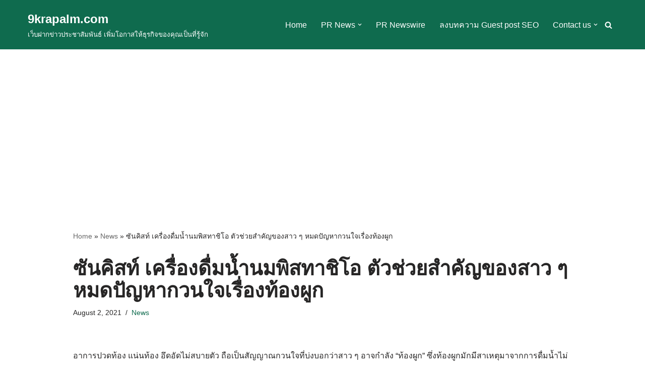

--- FILE ---
content_type: text/html; charset=UTF-8
request_url: https://9krapalm.com/%E0%B8%8B%E0%B8%B1%E0%B8%99%E0%B8%84%E0%B8%B4%E0%B8%AA%E0%B8%97%E0%B9%8C-%E0%B9%80%E0%B8%84%E0%B8%A3%E0%B8%B7%E0%B9%88%E0%B8%AD%E0%B8%87%E0%B8%94%E0%B8%B7%E0%B9%88%E0%B8%A1%E0%B8%99%E0%B9%89%E0%B8%B3/
body_size: 15149
content:
<!DOCTYPE html>
<html lang="en-US">
<head>
<meta charset="UTF-8">
<meta name="viewport" content="width=device-width, initial-scale=1, minimum-scale=1">
<link rel="profile" href="https://gmpg.org/xfn/11">
<link rel="pingback" href="https://9krapalm.com/xmlrpc.php">
<meta name='robots' content='index, follow, max-image-preview:large, max-snippet:-1, max-video-preview:-1' />
<style>img:is([sizes="auto" i], [sizes^="auto," i]) { contain-intrinsic-size: 3000px 1500px }</style>
<!-- This site is optimized with the Yoast SEO plugin v26.6 - https://yoast.com/wordpress/plugins/seo/ -->
<title>ซันคิสท์ เครื่องดื่มน้ำนมพิสทาชิโอ ตัวช่วยสำคัญของสาว ๆ หมดปัญหากวนใ... | 9krapalm.com</title>
<meta name="description" content="อาการปวดท้อง แน่นท้อง อึดอัดไม่สบายตัว ถือเป็นสัญญาณกวนใจที่บ่งบอกว่าสาว ๆ อาจกำลัง “ท้องผูก” ซึ่งท้องผูกมักมีสาเหตุมาจากการดื่มน้ำไม่เพียงพอ" />
<link rel="canonical" href="https://9krapalm.com/ซันคิสท์-เครื่องดื่มน้ำ/" />
<meta name="twitter:card" content="summary_large_image" />
<meta name="twitter:title" content="ซันคิสท์ เครื่องดื่มน้ำนมพิสทาชิโอ ตัวช่วยสำคัญของสาว ๆ หมดปัญหากวนใจเรื่องท้องผูก | 9krapalm.com" />
<meta name="twitter:description" content="อาการปวดท้อง แน่นท้อง อึดอัดไม่สบายตัว ถือเป็นสัญญาณกวนใจที่บ่งบอกว่าสาว ๆ อาจกำลัง “ท้องผูก” ซึ่งท้องผูกมักมีสาเหตุมาจากการดื่มน้ำไม่เพียงพอ" />
<meta name="twitter:image" content="https://9krapalm.com/wp-content/uploads/2021/08/PR_Sunkist-Suggests-Helpful-Tips.jpeg" />
<meta name="twitter:label1" content="Written by" />
<meta name="twitter:data1" content="krapalm" />
<script type="application/ld+json" class="yoast-schema-graph">{"@context":"https://schema.org","@graph":[{"@type":"Article","@id":"https://9krapalm.com/%e0%b8%8b%e0%b8%b1%e0%b8%99%e0%b8%84%e0%b8%b4%e0%b8%aa%e0%b8%97%e0%b9%8c-%e0%b9%80%e0%b8%84%e0%b8%a3%e0%b8%b7%e0%b9%88%e0%b8%ad%e0%b8%87%e0%b8%94%e0%b8%b7%e0%b9%88%e0%b8%a1%e0%b8%99%e0%b9%89%e0%b8%b3/#article","isPartOf":{"@id":"https://9krapalm.com/%e0%b8%8b%e0%b8%b1%e0%b8%99%e0%b8%84%e0%b8%b4%e0%b8%aa%e0%b8%97%e0%b9%8c-%e0%b9%80%e0%b8%84%e0%b8%a3%e0%b8%b7%e0%b9%88%e0%b8%ad%e0%b8%87%e0%b8%94%e0%b8%b7%e0%b9%88%e0%b8%a1%e0%b8%99%e0%b9%89%e0%b8%b3/"},"author":{"name":"krapalm","@id":"https://9krapalm.com/#/schema/person/93d7b28cf0b8eb18349de6d381b7bf21"},"headline":"ซันคิสท์ เครื่องดื่มน้ำนมพิสทาชิโอ ตัวช่วยสำคัญของสาว ๆ หมดปัญหากวนใจเรื่องท้องผูก","datePublished":"2021-08-02T07:52:53+00:00","mainEntityOfPage":{"@id":"https://9krapalm.com/%e0%b8%8b%e0%b8%b1%e0%b8%99%e0%b8%84%e0%b8%b4%e0%b8%aa%e0%b8%97%e0%b9%8c-%e0%b9%80%e0%b8%84%e0%b8%a3%e0%b8%b7%e0%b9%88%e0%b8%ad%e0%b8%87%e0%b8%94%e0%b8%b7%e0%b9%88%e0%b8%a1%e0%b8%99%e0%b9%89%e0%b8%b3/"},"wordCount":25,"commentCount":0,"publisher":{"@id":"https://9krapalm.com/#/schema/person/93d7b28cf0b8eb18349de6d381b7bf21"},"image":{"@id":"https://9krapalm.com/%e0%b8%8b%e0%b8%b1%e0%b8%99%e0%b8%84%e0%b8%b4%e0%b8%aa%e0%b8%97%e0%b9%8c-%e0%b9%80%e0%b8%84%e0%b8%a3%e0%b8%b7%e0%b9%88%e0%b8%ad%e0%b8%87%e0%b8%94%e0%b8%b7%e0%b9%88%e0%b8%a1%e0%b8%99%e0%b9%89%e0%b8%b3/#primaryimage"},"thumbnailUrl":"https://9krapalm.com/wp-content/uploads/2021/08/PR_Sunkist-Suggests-Helpful-Tips.jpeg","keywords":["#Sunkist #SunkistThailand #PistachioMilk #ซันคิสท์ #เครื่องดื่มน้ำนมพิสทาชิโอ"],"articleSection":["News"],"inLanguage":"en-US","potentialAction":[{"@type":"CommentAction","name":"Comment","target":["https://9krapalm.com/%e0%b8%8b%e0%b8%b1%e0%b8%99%e0%b8%84%e0%b8%b4%e0%b8%aa%e0%b8%97%e0%b9%8c-%e0%b9%80%e0%b8%84%e0%b8%a3%e0%b8%b7%e0%b9%88%e0%b8%ad%e0%b8%87%e0%b8%94%e0%b8%b7%e0%b9%88%e0%b8%a1%e0%b8%99%e0%b9%89%e0%b8%b3/#respond"]}]},{"@type":"WebPage","@id":"https://9krapalm.com/%e0%b8%8b%e0%b8%b1%e0%b8%99%e0%b8%84%e0%b8%b4%e0%b8%aa%e0%b8%97%e0%b9%8c-%e0%b9%80%e0%b8%84%e0%b8%a3%e0%b8%b7%e0%b9%88%e0%b8%ad%e0%b8%87%e0%b8%94%e0%b8%b7%e0%b9%88%e0%b8%a1%e0%b8%99%e0%b9%89%e0%b8%b3/","url":"https://9krapalm.com/%e0%b8%8b%e0%b8%b1%e0%b8%99%e0%b8%84%e0%b8%b4%e0%b8%aa%e0%b8%97%e0%b9%8c-%e0%b9%80%e0%b8%84%e0%b8%a3%e0%b8%b7%e0%b9%88%e0%b8%ad%e0%b8%87%e0%b8%94%e0%b8%b7%e0%b9%88%e0%b8%a1%e0%b8%99%e0%b9%89%e0%b8%b3/","name":"ซันคิสท์ เครื่องดื่มน้ำนมพิสทาชิโอ ตัวช่วยสำคัญของสาว ๆ หมดปัญหากวนใจเรื่องท้องผูก | 9krapalm.com","isPartOf":{"@id":"https://9krapalm.com/#website"},"primaryImageOfPage":{"@id":"https://9krapalm.com/%e0%b8%8b%e0%b8%b1%e0%b8%99%e0%b8%84%e0%b8%b4%e0%b8%aa%e0%b8%97%e0%b9%8c-%e0%b9%80%e0%b8%84%e0%b8%a3%e0%b8%b7%e0%b9%88%e0%b8%ad%e0%b8%87%e0%b8%94%e0%b8%b7%e0%b9%88%e0%b8%a1%e0%b8%99%e0%b9%89%e0%b8%b3/#primaryimage"},"image":{"@id":"https://9krapalm.com/%e0%b8%8b%e0%b8%b1%e0%b8%99%e0%b8%84%e0%b8%b4%e0%b8%aa%e0%b8%97%e0%b9%8c-%e0%b9%80%e0%b8%84%e0%b8%a3%e0%b8%b7%e0%b9%88%e0%b8%ad%e0%b8%87%e0%b8%94%e0%b8%b7%e0%b9%88%e0%b8%a1%e0%b8%99%e0%b9%89%e0%b8%b3/#primaryimage"},"thumbnailUrl":"https://9krapalm.com/wp-content/uploads/2021/08/PR_Sunkist-Suggests-Helpful-Tips.jpeg","datePublished":"2021-08-02T07:52:53+00:00","description":"อาการปวดท้อง แน่นท้อง อึดอัดไม่สบายตัว ถือเป็นสัญญาณกวนใจที่บ่งบอกว่าสาว ๆ อาจกำลัง “ท้องผูก” ซึ่งท้องผูกมักมีสาเหตุมาจากการดื่มน้ำไม่เพียงพอ","breadcrumb":{"@id":"https://9krapalm.com/%e0%b8%8b%e0%b8%b1%e0%b8%99%e0%b8%84%e0%b8%b4%e0%b8%aa%e0%b8%97%e0%b9%8c-%e0%b9%80%e0%b8%84%e0%b8%a3%e0%b8%b7%e0%b9%88%e0%b8%ad%e0%b8%87%e0%b8%94%e0%b8%b7%e0%b9%88%e0%b8%a1%e0%b8%99%e0%b9%89%e0%b8%b3/#breadcrumb"},"inLanguage":"en-US","potentialAction":[{"@type":"ReadAction","target":["https://9krapalm.com/%e0%b8%8b%e0%b8%b1%e0%b8%99%e0%b8%84%e0%b8%b4%e0%b8%aa%e0%b8%97%e0%b9%8c-%e0%b9%80%e0%b8%84%e0%b8%a3%e0%b8%b7%e0%b9%88%e0%b8%ad%e0%b8%87%e0%b8%94%e0%b8%b7%e0%b9%88%e0%b8%a1%e0%b8%99%e0%b9%89%e0%b8%b3/"]}]},{"@type":"ImageObject","inLanguage":"en-US","@id":"https://9krapalm.com/%e0%b8%8b%e0%b8%b1%e0%b8%99%e0%b8%84%e0%b8%b4%e0%b8%aa%e0%b8%97%e0%b9%8c-%e0%b9%80%e0%b8%84%e0%b8%a3%e0%b8%b7%e0%b9%88%e0%b8%ad%e0%b8%87%e0%b8%94%e0%b8%b7%e0%b9%88%e0%b8%a1%e0%b8%99%e0%b9%89%e0%b8%b3/#primaryimage","url":"https://9krapalm.com/wp-content/uploads/2021/08/PR_Sunkist-Suggests-Helpful-Tips.jpeg","contentUrl":"https://9krapalm.com/wp-content/uploads/2021/08/PR_Sunkist-Suggests-Helpful-Tips.jpeg","width":1000,"height":666},{"@type":"BreadcrumbList","@id":"https://9krapalm.com/%e0%b8%8b%e0%b8%b1%e0%b8%99%e0%b8%84%e0%b8%b4%e0%b8%aa%e0%b8%97%e0%b9%8c-%e0%b9%80%e0%b8%84%e0%b8%a3%e0%b8%b7%e0%b9%88%e0%b8%ad%e0%b8%87%e0%b8%94%e0%b8%b7%e0%b9%88%e0%b8%a1%e0%b8%99%e0%b9%89%e0%b8%b3/#breadcrumb","itemListElement":[{"@type":"ListItem","position":1,"name":"Home","item":"https://9krapalm.com/"},{"@type":"ListItem","position":2,"name":"News","item":"https://9krapalm.com/news/"},{"@type":"ListItem","position":3,"name":"ซันคิสท์ เครื่องดื่มน้ำนมพิสทาชิโอ ตัวช่วยสำคัญของสาว ๆ หมดปัญหากวนใจเรื่องท้องผูก"}]},{"@type":"WebSite","@id":"https://9krapalm.com/#website","url":"https://9krapalm.com/","name":"9krapalm.com","description":"เว็บฝากข่าวประชาสัมพันธ์  เพิ่มโอกาสให้ธุรกิจของคุณเป็นที่รู้จัก","publisher":{"@id":"https://9krapalm.com/#/schema/person/93d7b28cf0b8eb18349de6d381b7bf21"},"potentialAction":[{"@type":"SearchAction","target":{"@type":"EntryPoint","urlTemplate":"https://9krapalm.com/?s={search_term_string}"},"query-input":{"@type":"PropertyValueSpecification","valueRequired":true,"valueName":"search_term_string"}}],"inLanguage":"en-US"},{"@type":["Person","Organization"],"@id":"https://9krapalm.com/#/schema/person/93d7b28cf0b8eb18349de6d381b7bf21","name":"krapalm","image":{"@type":"ImageObject","inLanguage":"en-US","@id":"https://9krapalm.com/#/schema/person/image/","url":"https://9krapalm.com/wp-content/uploads/2015/08/krapalm-logo-1.png","contentUrl":"https://9krapalm.com/wp-content/uploads/2015/08/krapalm-logo-1.png","width":302,"height":82,"caption":"krapalm"},"logo":{"@id":"https://9krapalm.com/#/schema/person/image/"},"description":"ติดตามเวปในเครือ: https://linktr.ee/krapalm บล็อกส่วนของของเรา : https://pannaphat.me/"}]}</script>
<!-- / Yoast SEO plugin. -->
<link rel='dns-prefetch' href='//www.googletagmanager.com' />
<link rel='dns-prefetch' href='//pagead2.googlesyndication.com' />
<link rel="alternate" type="application/rss+xml" title="9krapalm.com &raquo; Feed" href="https://9krapalm.com/feed/" />
<link rel="alternate" type="application/rss+xml" title="9krapalm.com &raquo; Comments Feed" href="https://9krapalm.com/comments/feed/" />
<link rel="alternate" type="application/rss+xml" title="9krapalm.com &raquo; ซันคิสท์ เครื่องดื่มน้ำนมพิสทาชิโอ ตัวช่วยสำคัญของสาว ๆ หมดปัญหากวนใจเรื่องท้องผูก Comments Feed" href="https://9krapalm.com/%e0%b8%8b%e0%b8%b1%e0%b8%99%e0%b8%84%e0%b8%b4%e0%b8%aa%e0%b8%97%e0%b9%8c-%e0%b9%80%e0%b8%84%e0%b8%a3%e0%b8%b7%e0%b9%88%e0%b8%ad%e0%b8%87%e0%b8%94%e0%b8%b7%e0%b9%88%e0%b8%a1%e0%b8%99%e0%b9%89%e0%b8%b3/feed/" />
<link rel='stylesheet' id='wp-block-library-css' href='//9krapalm.com/wp-content/cache/wpfc-minified/dpzz1j3d/bqc3z.css' media='all' />
<style id='classic-theme-styles-inline-css'>
/*! This file is auto-generated */
.wp-block-button__link{color:#fff;background-color:#32373c;border-radius:9999px;box-shadow:none;text-decoration:none;padding:calc(.667em + 2px) calc(1.333em + 2px);font-size:1.125em}.wp-block-file__button{background:#32373c;color:#fff;text-decoration:none}
</style>
<style id='feedzy-rss-feeds-loop-style-inline-css'>
.wp-block-feedzy-rss-feeds-loop{display:grid;gap:24px;grid-template-columns:repeat(1,1fr)}@media(min-width:782px){.wp-block-feedzy-rss-feeds-loop.feedzy-loop-columns-2,.wp-block-feedzy-rss-feeds-loop.feedzy-loop-columns-3,.wp-block-feedzy-rss-feeds-loop.feedzy-loop-columns-4,.wp-block-feedzy-rss-feeds-loop.feedzy-loop-columns-5{grid-template-columns:repeat(2,1fr)}}@media(min-width:960px){.wp-block-feedzy-rss-feeds-loop.feedzy-loop-columns-2{grid-template-columns:repeat(2,1fr)}.wp-block-feedzy-rss-feeds-loop.feedzy-loop-columns-3{grid-template-columns:repeat(3,1fr)}.wp-block-feedzy-rss-feeds-loop.feedzy-loop-columns-4{grid-template-columns:repeat(4,1fr)}.wp-block-feedzy-rss-feeds-loop.feedzy-loop-columns-5{grid-template-columns:repeat(5,1fr)}}.wp-block-feedzy-rss-feeds-loop .wp-block-image.is-style-rounded img{border-radius:9999px}.wp-block-feedzy-rss-feeds-loop .wp-block-image:has(:is(img:not([src]),img[src=""])){display:none}
</style>
<style id='global-styles-inline-css'>
:root{--wp--preset--aspect-ratio--square: 1;--wp--preset--aspect-ratio--4-3: 4/3;--wp--preset--aspect-ratio--3-4: 3/4;--wp--preset--aspect-ratio--3-2: 3/2;--wp--preset--aspect-ratio--2-3: 2/3;--wp--preset--aspect-ratio--16-9: 16/9;--wp--preset--aspect-ratio--9-16: 9/16;--wp--preset--color--black: #000000;--wp--preset--color--cyan-bluish-gray: #abb8c3;--wp--preset--color--white: #ffffff;--wp--preset--color--pale-pink: #f78da7;--wp--preset--color--vivid-red: #cf2e2e;--wp--preset--color--luminous-vivid-orange: #ff6900;--wp--preset--color--luminous-vivid-amber: #fcb900;--wp--preset--color--light-green-cyan: #7bdcb5;--wp--preset--color--vivid-green-cyan: #00d084;--wp--preset--color--pale-cyan-blue: #8ed1fc;--wp--preset--color--vivid-cyan-blue: #0693e3;--wp--preset--color--vivid-purple: #9b51e0;--wp--preset--color--neve-link-color: var(--nv-primary-accent);--wp--preset--color--neve-link-hover-color: var(--nv-secondary-accent);--wp--preset--color--nv-site-bg: var(--nv-site-bg);--wp--preset--color--nv-light-bg: var(--nv-light-bg);--wp--preset--color--nv-dark-bg: var(--nv-dark-bg);--wp--preset--color--neve-text-color: var(--nv-text-color);--wp--preset--color--nv-text-dark-bg: var(--nv-text-dark-bg);--wp--preset--color--nv-c-1: var(--nv-c-1);--wp--preset--color--nv-c-2: var(--nv-c-2);--wp--preset--gradient--vivid-cyan-blue-to-vivid-purple: linear-gradient(135deg,rgba(6,147,227,1) 0%,rgb(155,81,224) 100%);--wp--preset--gradient--light-green-cyan-to-vivid-green-cyan: linear-gradient(135deg,rgb(122,220,180) 0%,rgb(0,208,130) 100%);--wp--preset--gradient--luminous-vivid-amber-to-luminous-vivid-orange: linear-gradient(135deg,rgba(252,185,0,1) 0%,rgba(255,105,0,1) 100%);--wp--preset--gradient--luminous-vivid-orange-to-vivid-red: linear-gradient(135deg,rgba(255,105,0,1) 0%,rgb(207,46,46) 100%);--wp--preset--gradient--very-light-gray-to-cyan-bluish-gray: linear-gradient(135deg,rgb(238,238,238) 0%,rgb(169,184,195) 100%);--wp--preset--gradient--cool-to-warm-spectrum: linear-gradient(135deg,rgb(74,234,220) 0%,rgb(151,120,209) 20%,rgb(207,42,186) 40%,rgb(238,44,130) 60%,rgb(251,105,98) 80%,rgb(254,248,76) 100%);--wp--preset--gradient--blush-light-purple: linear-gradient(135deg,rgb(255,206,236) 0%,rgb(152,150,240) 100%);--wp--preset--gradient--blush-bordeaux: linear-gradient(135deg,rgb(254,205,165) 0%,rgb(254,45,45) 50%,rgb(107,0,62) 100%);--wp--preset--gradient--luminous-dusk: linear-gradient(135deg,rgb(255,203,112) 0%,rgb(199,81,192) 50%,rgb(65,88,208) 100%);--wp--preset--gradient--pale-ocean: linear-gradient(135deg,rgb(255,245,203) 0%,rgb(182,227,212) 50%,rgb(51,167,181) 100%);--wp--preset--gradient--electric-grass: linear-gradient(135deg,rgb(202,248,128) 0%,rgb(113,206,126) 100%);--wp--preset--gradient--midnight: linear-gradient(135deg,rgb(2,3,129) 0%,rgb(40,116,252) 100%);--wp--preset--font-size--small: 13px;--wp--preset--font-size--medium: 20px;--wp--preset--font-size--large: 36px;--wp--preset--font-size--x-large: 42px;--wp--preset--spacing--20: 0.44rem;--wp--preset--spacing--30: 0.67rem;--wp--preset--spacing--40: 1rem;--wp--preset--spacing--50: 1.5rem;--wp--preset--spacing--60: 2.25rem;--wp--preset--spacing--70: 3.38rem;--wp--preset--spacing--80: 5.06rem;--wp--preset--shadow--natural: 6px 6px 9px rgba(0, 0, 0, 0.2);--wp--preset--shadow--deep: 12px 12px 50px rgba(0, 0, 0, 0.4);--wp--preset--shadow--sharp: 6px 6px 0px rgba(0, 0, 0, 0.2);--wp--preset--shadow--outlined: 6px 6px 0px -3px rgba(255, 255, 255, 1), 6px 6px rgba(0, 0, 0, 1);--wp--preset--shadow--crisp: 6px 6px 0px rgba(0, 0, 0, 1);}:where(.is-layout-flex){gap: 0.5em;}:where(.is-layout-grid){gap: 0.5em;}body .is-layout-flex{display: flex;}.is-layout-flex{flex-wrap: wrap;align-items: center;}.is-layout-flex > :is(*, div){margin: 0;}body .is-layout-grid{display: grid;}.is-layout-grid > :is(*, div){margin: 0;}:where(.wp-block-columns.is-layout-flex){gap: 2em;}:where(.wp-block-columns.is-layout-grid){gap: 2em;}:where(.wp-block-post-template.is-layout-flex){gap: 1.25em;}:where(.wp-block-post-template.is-layout-grid){gap: 1.25em;}.has-black-color{color: var(--wp--preset--color--black) !important;}.has-cyan-bluish-gray-color{color: var(--wp--preset--color--cyan-bluish-gray) !important;}.has-white-color{color: var(--wp--preset--color--white) !important;}.has-pale-pink-color{color: var(--wp--preset--color--pale-pink) !important;}.has-vivid-red-color{color: var(--wp--preset--color--vivid-red) !important;}.has-luminous-vivid-orange-color{color: var(--wp--preset--color--luminous-vivid-orange) !important;}.has-luminous-vivid-amber-color{color: var(--wp--preset--color--luminous-vivid-amber) !important;}.has-light-green-cyan-color{color: var(--wp--preset--color--light-green-cyan) !important;}.has-vivid-green-cyan-color{color: var(--wp--preset--color--vivid-green-cyan) !important;}.has-pale-cyan-blue-color{color: var(--wp--preset--color--pale-cyan-blue) !important;}.has-vivid-cyan-blue-color{color: var(--wp--preset--color--vivid-cyan-blue) !important;}.has-vivid-purple-color{color: var(--wp--preset--color--vivid-purple) !important;}.has-neve-link-color-color{color: var(--wp--preset--color--neve-link-color) !important;}.has-neve-link-hover-color-color{color: var(--wp--preset--color--neve-link-hover-color) !important;}.has-nv-site-bg-color{color: var(--wp--preset--color--nv-site-bg) !important;}.has-nv-light-bg-color{color: var(--wp--preset--color--nv-light-bg) !important;}.has-nv-dark-bg-color{color: var(--wp--preset--color--nv-dark-bg) !important;}.has-neve-text-color-color{color: var(--wp--preset--color--neve-text-color) !important;}.has-nv-text-dark-bg-color{color: var(--wp--preset--color--nv-text-dark-bg) !important;}.has-nv-c-1-color{color: var(--wp--preset--color--nv-c-1) !important;}.has-nv-c-2-color{color: var(--wp--preset--color--nv-c-2) !important;}.has-black-background-color{background-color: var(--wp--preset--color--black) !important;}.has-cyan-bluish-gray-background-color{background-color: var(--wp--preset--color--cyan-bluish-gray) !important;}.has-white-background-color{background-color: var(--wp--preset--color--white) !important;}.has-pale-pink-background-color{background-color: var(--wp--preset--color--pale-pink) !important;}.has-vivid-red-background-color{background-color: var(--wp--preset--color--vivid-red) !important;}.has-luminous-vivid-orange-background-color{background-color: var(--wp--preset--color--luminous-vivid-orange) !important;}.has-luminous-vivid-amber-background-color{background-color: var(--wp--preset--color--luminous-vivid-amber) !important;}.has-light-green-cyan-background-color{background-color: var(--wp--preset--color--light-green-cyan) !important;}.has-vivid-green-cyan-background-color{background-color: var(--wp--preset--color--vivid-green-cyan) !important;}.has-pale-cyan-blue-background-color{background-color: var(--wp--preset--color--pale-cyan-blue) !important;}.has-vivid-cyan-blue-background-color{background-color: var(--wp--preset--color--vivid-cyan-blue) !important;}.has-vivid-purple-background-color{background-color: var(--wp--preset--color--vivid-purple) !important;}.has-neve-link-color-background-color{background-color: var(--wp--preset--color--neve-link-color) !important;}.has-neve-link-hover-color-background-color{background-color: var(--wp--preset--color--neve-link-hover-color) !important;}.has-nv-site-bg-background-color{background-color: var(--wp--preset--color--nv-site-bg) !important;}.has-nv-light-bg-background-color{background-color: var(--wp--preset--color--nv-light-bg) !important;}.has-nv-dark-bg-background-color{background-color: var(--wp--preset--color--nv-dark-bg) !important;}.has-neve-text-color-background-color{background-color: var(--wp--preset--color--neve-text-color) !important;}.has-nv-text-dark-bg-background-color{background-color: var(--wp--preset--color--nv-text-dark-bg) !important;}.has-nv-c-1-background-color{background-color: var(--wp--preset--color--nv-c-1) !important;}.has-nv-c-2-background-color{background-color: var(--wp--preset--color--nv-c-2) !important;}.has-black-border-color{border-color: var(--wp--preset--color--black) !important;}.has-cyan-bluish-gray-border-color{border-color: var(--wp--preset--color--cyan-bluish-gray) !important;}.has-white-border-color{border-color: var(--wp--preset--color--white) !important;}.has-pale-pink-border-color{border-color: var(--wp--preset--color--pale-pink) !important;}.has-vivid-red-border-color{border-color: var(--wp--preset--color--vivid-red) !important;}.has-luminous-vivid-orange-border-color{border-color: var(--wp--preset--color--luminous-vivid-orange) !important;}.has-luminous-vivid-amber-border-color{border-color: var(--wp--preset--color--luminous-vivid-amber) !important;}.has-light-green-cyan-border-color{border-color: var(--wp--preset--color--light-green-cyan) !important;}.has-vivid-green-cyan-border-color{border-color: var(--wp--preset--color--vivid-green-cyan) !important;}.has-pale-cyan-blue-border-color{border-color: var(--wp--preset--color--pale-cyan-blue) !important;}.has-vivid-cyan-blue-border-color{border-color: var(--wp--preset--color--vivid-cyan-blue) !important;}.has-vivid-purple-border-color{border-color: var(--wp--preset--color--vivid-purple) !important;}.has-neve-link-color-border-color{border-color: var(--wp--preset--color--neve-link-color) !important;}.has-neve-link-hover-color-border-color{border-color: var(--wp--preset--color--neve-link-hover-color) !important;}.has-nv-site-bg-border-color{border-color: var(--wp--preset--color--nv-site-bg) !important;}.has-nv-light-bg-border-color{border-color: var(--wp--preset--color--nv-light-bg) !important;}.has-nv-dark-bg-border-color{border-color: var(--wp--preset--color--nv-dark-bg) !important;}.has-neve-text-color-border-color{border-color: var(--wp--preset--color--neve-text-color) !important;}.has-nv-text-dark-bg-border-color{border-color: var(--wp--preset--color--nv-text-dark-bg) !important;}.has-nv-c-1-border-color{border-color: var(--wp--preset--color--nv-c-1) !important;}.has-nv-c-2-border-color{border-color: var(--wp--preset--color--nv-c-2) !important;}.has-vivid-cyan-blue-to-vivid-purple-gradient-background{background: var(--wp--preset--gradient--vivid-cyan-blue-to-vivid-purple) !important;}.has-light-green-cyan-to-vivid-green-cyan-gradient-background{background: var(--wp--preset--gradient--light-green-cyan-to-vivid-green-cyan) !important;}.has-luminous-vivid-amber-to-luminous-vivid-orange-gradient-background{background: var(--wp--preset--gradient--luminous-vivid-amber-to-luminous-vivid-orange) !important;}.has-luminous-vivid-orange-to-vivid-red-gradient-background{background: var(--wp--preset--gradient--luminous-vivid-orange-to-vivid-red) !important;}.has-very-light-gray-to-cyan-bluish-gray-gradient-background{background: var(--wp--preset--gradient--very-light-gray-to-cyan-bluish-gray) !important;}.has-cool-to-warm-spectrum-gradient-background{background: var(--wp--preset--gradient--cool-to-warm-spectrum) !important;}.has-blush-light-purple-gradient-background{background: var(--wp--preset--gradient--blush-light-purple) !important;}.has-blush-bordeaux-gradient-background{background: var(--wp--preset--gradient--blush-bordeaux) !important;}.has-luminous-dusk-gradient-background{background: var(--wp--preset--gradient--luminous-dusk) !important;}.has-pale-ocean-gradient-background{background: var(--wp--preset--gradient--pale-ocean) !important;}.has-electric-grass-gradient-background{background: var(--wp--preset--gradient--electric-grass) !important;}.has-midnight-gradient-background{background: var(--wp--preset--gradient--midnight) !important;}.has-small-font-size{font-size: var(--wp--preset--font-size--small) !important;}.has-medium-font-size{font-size: var(--wp--preset--font-size--medium) !important;}.has-large-font-size{font-size: var(--wp--preset--font-size--large) !important;}.has-x-large-font-size{font-size: var(--wp--preset--font-size--x-large) !important;}
:where(.wp-block-post-template.is-layout-flex){gap: 1.25em;}:where(.wp-block-post-template.is-layout-grid){gap: 1.25em;}
:where(.wp-block-columns.is-layout-flex){gap: 2em;}:where(.wp-block-columns.is-layout-grid){gap: 2em;}
:root :where(.wp-block-pullquote){font-size: 1.5em;line-height: 1.6;}
</style>
<link rel='stylesheet' id='neve-style-css' href='//9krapalm.com/wp-content/cache/wpfc-minified/6lu2d4ry/bqc3z.css' media='all' />
<style id='neve-style-inline-css'>
.is-menu-sidebar .header-menu-sidebar { visibility: visible; }.is-menu-sidebar.menu_sidebar_slide_left .header-menu-sidebar { transform: translate3d(0, 0, 0); left: 0; }.is-menu-sidebar.menu_sidebar_slide_right .header-menu-sidebar { transform: translate3d(0, 0, 0); right: 0; }.is-menu-sidebar.menu_sidebar_pull_right .header-menu-sidebar, .is-menu-sidebar.menu_sidebar_pull_left .header-menu-sidebar { transform: translateX(0); }.is-menu-sidebar.menu_sidebar_dropdown .header-menu-sidebar { height: auto; }.is-menu-sidebar.menu_sidebar_dropdown .header-menu-sidebar-inner { max-height: 400px; padding: 20px 0; }.is-menu-sidebar.menu_sidebar_full_canvas .header-menu-sidebar { opacity: 1; }.header-menu-sidebar .menu-item-nav-search:not(.floating) { pointer-events: none; }.header-menu-sidebar .menu-item-nav-search .is-menu-sidebar { pointer-events: unset; }@media screen and (max-width: 960px) { .builder-item.cr .item--inner { --textalign: center; --justify: center; } }
.nv-meta-list li.meta:not(:last-child):after { content:"/" }.nv-meta-list .no-mobile{
display:none;
}.nv-meta-list li.last::after{
content: ""!important;
}@media (min-width: 769px) {
.nv-meta-list .no-mobile {
display: inline-block;
}
.nv-meta-list li.last:not(:last-child)::after {
content: "/" !important;
}
}
:root{ --container: 748px;--postwidth:100%; --primarybtnbg: var(--nv-primary-accent); --primarybtnhoverbg: var(--nv-primary-accent); --primarybtncolor: #fff; --secondarybtncolor: var(--nv-primary-accent); --primarybtnhovercolor: #fff; --secondarybtnhovercolor: var(--nv-primary-accent);--primarybtnborderradius:3px;--secondarybtnborderradius:3px;--secondarybtnborderwidth:3px;--btnpadding:13px 15px;--primarybtnpadding:13px 15px;--secondarybtnpadding:calc(13px - 3px) calc(15px - 3px); --bodyfontfamily: Arial,Helvetica,sans-serif; --bodyfontsize: 15px; --bodylineheight: 1.6; --bodyletterspacing: 0px; --bodyfontweight: 400; --h1fontsize: 36px; --h1fontweight: 700; --h1lineheight: 1.2; --h1letterspacing: 0px; --h1texttransform: none; --h2fontsize: 28px; --h2fontweight: 700; --h2lineheight: 1.3; --h2letterspacing: 0px; --h2texttransform: none; --h3fontsize: 24px; --h3fontweight: 700; --h3lineheight: 1.4; --h3letterspacing: 0px; --h3texttransform: none; --h4fontsize: 20px; --h4fontweight: 700; --h4lineheight: 1.6; --h4letterspacing: 0px; --h4texttransform: none; --h5fontsize: 16px; --h5fontweight: 700; --h5lineheight: 1.6; --h5letterspacing: 0px; --h5texttransform: none; --h6fontsize: 14px; --h6fontweight: 700; --h6lineheight: 1.6; --h6letterspacing: 0px; --h6texttransform: none;--formfieldborderwidth:2px;--formfieldborderradius:3px; --formfieldbgcolor: var(--nv-site-bg); --formfieldbordercolor: #dddddd; --formfieldcolor: var(--nv-text-color);--formfieldpadding:10px 12px; } .nv-post-thumbnail-wrap img{ aspect-ratio: 4/3; object-fit: cover; } .nv-index-posts{ --borderradius:8px;--padding:25px 25px 25px 25px;--cardboxshadow:0 0 2px 0 rgba(0,0,0,0.15); --cardbgcolor: var(--nv-site-bg); --cardcolor: var(--nv-text-color); } .single-post-container .alignfull > [class*="__inner-container"], .single-post-container .alignwide > [class*="__inner-container"]{ max-width:718px } .nv-meta-list{ --avatarsize: 20px; } .single .nv-meta-list{ --avatarsize: 20px; } .nv-post-cover{ --height: 250px;--padding:40px 15px;--justify: flex-start; --textalign: left; --valign: center; } .nv-post-cover .nv-title-meta-wrap, .nv-page-title-wrap, .entry-header{ --textalign: left; } .nv-is-boxed.nv-title-meta-wrap{ --padding:40px 15px; --bgcolor: var(--nv-dark-bg); } .nv-overlay{ --opacity: 50; --blendmode: normal; } .nv-is-boxed.nv-comments-wrap{ --padding:20px; } .nv-is-boxed.comment-respond{ --padding:20px; } .single:not(.single-product), .page{ --c-vspace:0 0 0 0;; } .global-styled{ --bgcolor: var(--nv-site-bg); } .header-top{ --rowbcolor: var(--nv-light-bg); --color: var(--nv-text-color); --bgcolor: var(--nv-site-bg); } .header-main{ --rowbcolor: var(--nv-light-bg); --color: #ffffff; --bgcolor: #0f6b4e; } .header-bottom{ --rowbcolor: var(--nv-light-bg); --color: var(--nv-text-color); --bgcolor: var(--nv-site-bg); } .header-menu-sidebar-bg{ --justify: flex-start; --textalign: left;--flexg: 1;--wrapdropdownwidth: auto; --color: var(--nv-text-color); --bgcolor: var(--nv-site-bg); } .header-menu-sidebar{ width: 360px; } .builder-item--logo{ --maxwidth: 120px; --fs: 24px;--padding:10px 0;--margin:0; --textalign: left;--justify: flex-start; } .builder-item--nav-icon,.header-menu-sidebar .close-sidebar-panel .navbar-toggle{ --borderradius:0; } .builder-item--nav-icon{ --label-margin:0 5px 0 0;;--padding:10px 15px;--margin:0; } .builder-item--primary-menu{ --hovercolor: #130f14; --hovertextcolor: var(--nv-text-color); --activecolor: #c5c0c0; --spacing: 20px; --height: 25px;--padding:0;--margin:0; --fontsize: 1em; --lineheight: 1.6; --letterspacing: 0px; --fontweight: 500; --texttransform: none; --iconsize: 1em; } .hfg-is-group.has-primary-menu .inherit-ff{ --inheritedfw: 500; } .builder-item--header_search_responsive{ --iconsize: 15px; --formfieldfontsize: 14px;--formfieldborderwidth:2px;--formfieldborderradius:2px; --height: 40px;--padding:0 10px;--margin:0; } .footer-top-inner .row{ grid-template-columns:1fr 1fr 1fr; --valign: flex-start; } .footer-top{ --rowbcolor: var(--nv-light-bg); --color: var(--nv-text-color); --bgcolor: var(--nv-site-bg); } .footer-main-inner .row{ grid-template-columns:1fr 1fr 1fr; --valign: flex-start; } .footer-main{ --rowbcolor: var(--nv-light-bg); --color: var(--nv-text-color); --bgcolor: var(--nv-site-bg); } .footer-bottom-inner .row{ grid-template-columns:1fr 1fr 1fr; --valign: flex-start; } .footer-bottom{ --rowbcolor: var(--nv-light-bg); --color: var(--nv-text-dark-bg); --bgcolor: var(--nv-dark-bg); } @media(min-width: 576px){ :root{ --container: 992px;--postwidth:100%;--btnpadding:13px 15px;--primarybtnpadding:13px 15px;--secondarybtnpadding:calc(13px - 3px) calc(15px - 3px); --bodyfontsize: 16px; --bodylineheight: 1.6; --bodyletterspacing: 0px; --h1fontsize: 38px; --h1lineheight: 1.2; --h1letterspacing: 0px; --h2fontsize: 30px; --h2lineheight: 1.2; --h2letterspacing: 0px; --h3fontsize: 26px; --h3lineheight: 1.4; --h3letterspacing: 0px; --h4fontsize: 22px; --h4lineheight: 1.5; --h4letterspacing: 0px; --h5fontsize: 18px; --h5lineheight: 1.6; --h5letterspacing: 0px; --h6fontsize: 14px; --h6lineheight: 1.6; --h6letterspacing: 0px; } .nv-index-posts{ --padding:25px 25px 25px 25px; } .single-post-container .alignfull > [class*="__inner-container"], .single-post-container .alignwide > [class*="__inner-container"]{ max-width:962px } .nv-meta-list{ --avatarsize: 20px; } .single .nv-meta-list{ --avatarsize: 20px; } .nv-post-cover{ --height: 320px;--padding:60px 30px;--justify: flex-start; --textalign: left; --valign: center; } .nv-post-cover .nv-title-meta-wrap, .nv-page-title-wrap, .entry-header{ --textalign: left; } .nv-is-boxed.nv-title-meta-wrap{ --padding:60px 30px; } .nv-is-boxed.nv-comments-wrap{ --padding:30px; } .nv-is-boxed.comment-respond{ --padding:30px; } .single:not(.single-product), .page{ --c-vspace:0 0 0 0;; } .header-menu-sidebar-bg{ --justify: flex-start; --textalign: left;--flexg: 1;--wrapdropdownwidth: auto; } .header-menu-sidebar{ width: 360px; } .builder-item--logo{ --maxwidth: 120px; --fs: 24px;--padding:10px 0;--margin:0; --textalign: left;--justify: flex-start; } .builder-item--nav-icon{ --label-margin:0 5px 0 0;;--padding:10px 15px;--margin:0; } .builder-item--primary-menu{ --spacing: 20px; --height: 25px;--padding:0;--margin:0; --fontsize: 1em; --lineheight: 1.6; --letterspacing: 0px; --iconsize: 1em; } .builder-item--header_search_responsive{ --formfieldfontsize: 14px;--formfieldborderwidth:2px;--formfieldborderradius:2px; --height: 40px;--padding:0 10px;--margin:0; } }@media(min-width: 960px){ :root{ --container: 1200px;--postwidth:100%;--btnpadding:13px 15px;--primarybtnpadding:13px 15px;--secondarybtnpadding:calc(13px - 3px) calc(15px - 3px); --bodyfontsize: 16px; --bodylineheight: 1.7; --bodyletterspacing: 0px; --h1fontsize: 40px; --h1lineheight: 1.1; --h1letterspacing: 0px; --h2fontsize: 32px; --h2lineheight: 1.2; --h2letterspacing: 0px; --h3fontsize: 28px; --h3lineheight: 1.4; --h3letterspacing: 0px; --h4fontsize: 24px; --h4lineheight: 1.5; --h4letterspacing: 0px; --h5fontsize: 20px; --h5lineheight: 1.6; --h5letterspacing: 0px; --h6fontsize: 16px; --h6lineheight: 1.6; --h6letterspacing: 0px; } .nv-index-posts{ --padding:25px 25px 25px 25px; } body:not(.single):not(.archive):not(.blog):not(.search):not(.error404) .neve-main > .container .col, body.post-type-archive-course .neve-main > .container .col, body.post-type-archive-llms_membership .neve-main > .container .col{ max-width: 100%; } body:not(.single):not(.archive):not(.blog):not(.search):not(.error404) .nv-sidebar-wrap, body.post-type-archive-course .nv-sidebar-wrap, body.post-type-archive-llms_membership .nv-sidebar-wrap{ max-width: 0%; } .neve-main > .archive-container .nv-index-posts.col{ max-width: 100%; } .neve-main > .archive-container .nv-sidebar-wrap{ max-width: 0%; } .neve-main > .single-post-container .nv-single-post-wrap.col{ max-width: 85%; } .single-post-container .alignfull > [class*="__inner-container"], .single-post-container .alignwide > [class*="__inner-container"]{ max-width:990px } .container-fluid.single-post-container .alignfull > [class*="__inner-container"], .container-fluid.single-post-container .alignwide > [class*="__inner-container"]{ max-width:calc(85% + 15px) } .neve-main > .single-post-container .nv-sidebar-wrap{ max-width: 15%; } .nv-meta-list{ --avatarsize: 20px; } .single .nv-meta-list{ --avatarsize: 20px; } .nv-post-cover{ --height: 400px;--padding:60px 40px;--justify: flex-start; --textalign: left; --valign: center; } .nv-post-cover .nv-title-meta-wrap, .nv-page-title-wrap, .entry-header{ --textalign: left; } .nv-is-boxed.nv-title-meta-wrap{ --padding:60px 40px; } .nv-is-boxed.nv-comments-wrap{ --padding:40px; } .nv-is-boxed.comment-respond{ --padding:40px; } .single:not(.single-product), .page{ --c-vspace:0 0 0 0;; } .header-menu-sidebar-bg{ --justify: flex-start; --textalign: left;--flexg: 1;--wrapdropdownwidth: auto; } .header-menu-sidebar{ width: 360px; } .builder-item--logo{ --maxwidth: 120px; --fs: 24px;--padding:10px 0;--margin:0; --textalign: left;--justify: flex-start; } .builder-item--nav-icon{ --label-margin:0 5px 0 0;;--padding:10px 15px;--margin:0; } .builder-item--primary-menu{ --spacing: 20px; --height: 25px;--padding:0;--margin:0; --fontsize: 1em; --lineheight: 1.6; --letterspacing: 0px; --iconsize: 1em; } .builder-item--header_search_responsive{ --formfieldfontsize: 14px;--formfieldborderwidth:2px;--formfieldborderradius:2px; --height: 40px;--padding:0 10px;--margin:0; } }:root{--nv-primary-accent:#0f6b4e;--nv-secondary-accent:#0f835e;--nv-site-bg:#ffffff;--nv-light-bg:#f4f5f7;--nv-dark-bg:#121212;--nv-text-color:#272626;--nv-text-dark-bg:#ffffff;--nv-c-1:#9463ae;--nv-c-2:#be574b;--nv-fallback-ff:Arial, Helvetica, sans-serif;}
</style>
<style id='rocket-lazyload-inline-css'>
.rll-youtube-player{position:relative;padding-bottom:56.23%;height:0;overflow:hidden;max-width:100%;}.rll-youtube-player:focus-within{outline: 2px solid currentColor;outline-offset: 5px;}.rll-youtube-player iframe{position:absolute;top:0;left:0;width:100%;height:100%;z-index:100;background:0 0}.rll-youtube-player img{bottom:0;display:block;left:0;margin:auto;max-width:100%;width:100%;position:absolute;right:0;top:0;border:none;height:auto;-webkit-transition:.4s all;-moz-transition:.4s all;transition:.4s all}.rll-youtube-player img:hover{-webkit-filter:brightness(75%)}.rll-youtube-player .play{height:100%;width:100%;left:0;top:0;position:absolute;background:url(https://9krapalm.com/wp-content/plugins/rocket-lazy-load/assets/img/youtube.png) no-repeat center;background-color: transparent !important;cursor:pointer;border:none;}
</style>
<!-- Google tag (gtag.js) snippet added by Site Kit -->
<!-- Google Analytics snippet added by Site Kit -->
<script defer='defer' src="https://www.googletagmanager.com/gtag/js?id=G-46LE1CYJ1F" id="google_gtagjs-js" async></script>
<script id="google_gtagjs-js-after">
window.dataLayer = window.dataLayer || [];function gtag(){dataLayer.push(arguments);}
gtag("set","linker",{"domains":["9krapalm.com"]});
gtag("js", new Date());
gtag("set", "developer_id.dZTNiMT", true);
gtag("config", "G-46LE1CYJ1F", {"googlesitekit_post_type":"post"});
</script>
<link rel="https://api.w.org/" href="https://9krapalm.com/wp-json/" /><link rel="alternate" title="JSON" type="application/json" href="https://9krapalm.com/wp-json/wp/v2/posts/7588" /><link rel="EditURI" type="application/rsd+xml" title="RSD" href="https://9krapalm.com/xmlrpc.php?rsd" />
<meta name="generator" content="WordPress 6.8.3" />
<link rel='shortlink' href='https://9krapalm.com/?p=7588' />
<link rel="alternate" title="oEmbed (JSON)" type="application/json+oembed" href="https://9krapalm.com/wp-json/oembed/1.0/embed?url=https%3A%2F%2F9krapalm.com%2F%25e0%25b8%258b%25e0%25b8%25b1%25e0%25b8%2599%25e0%25b8%2584%25e0%25b8%25b4%25e0%25b8%25aa%25e0%25b8%2597%25e0%25b9%258c-%25e0%25b9%2580%25e0%25b8%2584%25e0%25b8%25a3%25e0%25b8%25b7%25e0%25b9%2588%25e0%25b8%25ad%25e0%25b8%2587%25e0%25b8%2594%25e0%25b8%25b7%25e0%25b9%2588%25e0%25b8%25a1%25e0%25b8%2599%25e0%25b9%2589%25e0%25b8%25b3%2F" />
<link rel="alternate" title="oEmbed (XML)" type="text/xml+oembed" href="https://9krapalm.com/wp-json/oembed/1.0/embed?url=https%3A%2F%2F9krapalm.com%2F%25e0%25b8%258b%25e0%25b8%25b1%25e0%25b8%2599%25e0%25b8%2584%25e0%25b8%25b4%25e0%25b8%25aa%25e0%25b8%2597%25e0%25b9%258c-%25e0%25b9%2580%25e0%25b8%2584%25e0%25b8%25a3%25e0%25b8%25b7%25e0%25b9%2588%25e0%25b8%25ad%25e0%25b8%2587%25e0%25b8%2594%25e0%25b8%25b7%25e0%25b9%2588%25e0%25b8%25a1%25e0%25b8%2599%25e0%25b9%2589%25e0%25b8%25b3%2F&#038;format=xml" />
<style type="text/css">
.feedzy-rss-link-icon:after {
content: url("https://9krapalm.com/wp-content/plugins/feedzy-rss-feeds/img/external-link.png");
margin-left: 3px;
}
</style>
<meta name="generator" content="Site Kit by Google 1.168.0" />
<!-- Google AdSense meta tags added by Site Kit -->
<meta name="google-adsense-platform-account" content="ca-host-pub-2644536267352236">
<meta name="google-adsense-platform-domain" content="sitekit.withgoogle.com">
<!-- End Google AdSense meta tags added by Site Kit -->
<!-- Google AdSense snippet added by Site Kit -->
<script async src="https://pagead2.googlesyndication.com/pagead/js/adsbygoogle.js?client=ca-pub-0069374639608262&amp;host=ca-host-pub-2644536267352236" crossorigin="anonymous"></script>
<!-- End Google AdSense snippet added by Site Kit -->
<noscript><style id="rocket-lazyload-nojs-css">.rll-youtube-player, [data-lazy-src]{display:none !important;}</style></noscript>
</head>
<body  class="wp-singular post-template-default single single-post postid-7588 single-format-standard wp-theme-neve  nv-blog-default nv-sidebar-full-width menu_sidebar_slide_left" id="neve_body"  >
<div class="wrapper">
<header class="header"  >
<a class="neve-skip-link show-on-focus" href="#content" >
Skip to content		</a>
<div id="header-grid"  class="hfg_header site-header">
<nav class="header--row header-main hide-on-mobile hide-on-tablet layout-full-contained nv-navbar header--row"
data-row-id="main" data-show-on="desktop">
<div
class="header--row-inner header-main-inner">
<div class="container">
<div
class="row row--wrapper"
data-section="hfg_header_layout_main" >
<div class="hfg-slot left"><div class="builder-item desktop-left"><div class="item--inner builder-item--logo"
data-section="title_tagline"
data-item-id="logo">
<div class="site-logo">
<a class="brand" href="https://9krapalm.com/" aria-label="9krapalm.com เว็บฝากข่าวประชาสัมพันธ์  เพิ่มโอกาสให้ธุรกิจของคุณเป็นที่รู้จัก" rel="home"><div class="nv-title-tagline-wrap"><p class="site-title">9krapalm.com</p><small>เว็บฝากข่าวประชาสัมพันธ์  เพิ่มโอกาสให้ธุรกิจของคุณเป็นที่รู้จัก</small></div></a></div>
</div>
</div></div><div class="hfg-slot right"><div class="builder-item has-nav hfg-is-group has-primary-menu"><div class="item--inner builder-item--primary-menu has_menu"
data-section="header_menu_primary"
data-item-id="primary-menu">
<div class="nv-nav-wrap">
<div role="navigation" class="nav-menu-primary"
aria-label="Primary Menu">
<ul id="nv-primary-navigation-main" class="primary-menu-ul nav-ul menu-desktop"><li id="menu-item-778" class="menu-item menu-item-type-custom menu-item-object-custom menu-item-home menu-item-778"><div class="wrap"><a href="https://9krapalm.com/">Home</a></div></li>
<li id="menu-item-91791" class="menu-item menu-item-type-taxonomy menu-item-object-category menu-item-has-children menu-item-91791"><div class="wrap"><a href="https://9krapalm.com/pr-news/"><span class="menu-item-title-wrap dd-title">PR News</span></a><div role="button" aria-pressed="false" aria-label="Open Submenu" tabindex="0" class="caret-wrap caret 2" style="margin-left:5px;"><span class="caret"><svg fill="currentColor" aria-label="Dropdown" xmlns="http://www.w3.org/2000/svg" viewBox="0 0 448 512"><path d="M207.029 381.476L12.686 187.132c-9.373-9.373-9.373-24.569 0-33.941l22.667-22.667c9.357-9.357 24.522-9.375 33.901-.04L224 284.505l154.745-154.021c9.379-9.335 24.544-9.317 33.901.04l22.667 22.667c9.373 9.373 9.373 24.569 0 33.941L240.971 381.476c-9.373 9.372-24.569 9.372-33.942 0z"/></svg></span></div></div>
<ul class="sub-menu">
<li id="menu-item-39130" class="menu-item menu-item-type-post_type menu-item-object-page menu-item-39130"><div class="wrap"><a href="https://9krapalm.com/outreach-newswire/">Media OutReach</a></div></li>
</ul>
</li>
<li id="menu-item-39129" class="menu-item menu-item-type-taxonomy menu-item-object-category menu-item-39129"><div class="wrap"><a href="https://9krapalm.com/pr-newswire/">PR Newswire</a></div></li>
<li id="menu-item-9514" class="menu-item menu-item-type-post_type menu-item-object-page menu-item-9514"><div class="wrap"><a href="https://9krapalm.com/%e0%b8%9a%e0%b8%a3%e0%b8%b4%e0%b8%81%e0%b8%b2%e0%b8%a3%e0%b8%a5%e0%b8%87%e0%b8%9a%e0%b8%97%e0%b8%84%e0%b8%a7%e0%b8%b2%e0%b8%a1-seo/">ลงบทความ Guest post SEO</a></div></li>
<li id="menu-item-26084" class="menu-item menu-item-type-post_type menu-item-object-page menu-item-has-children menu-item-26084"><div class="wrap"><a href="https://9krapalm.com/contact-us/"><span class="menu-item-title-wrap dd-title">Contact us</span></a><div role="button" aria-pressed="false" aria-label="Open Submenu" tabindex="0" class="caret-wrap caret 6" style="margin-left:5px;"><span class="caret"><svg fill="currentColor" aria-label="Dropdown" xmlns="http://www.w3.org/2000/svg" viewBox="0 0 448 512"><path d="M207.029 381.476L12.686 187.132c-9.373-9.373-9.373-24.569 0-33.941l22.667-22.667c9.357-9.357 24.522-9.375 33.901-.04L224 284.505l154.745-154.021c9.379-9.335 24.544-9.317 33.901.04l22.667 22.667c9.373 9.373 9.373 24.569 0 33.941L240.971 381.476c-9.373 9.372-24.569 9.372-33.942 0z"/></svg></span></div></div>
<ul class="sub-menu">
<li id="menu-item-26085" class="menu-item menu-item-type-post_type menu-item-object-page menu-item-26085"><div class="wrap"><a href="https://9krapalm.com/about/">เกี่ยวกับตัวผม นายกระปาล์ม @krapalm</a></div></li>
</ul>
</li>
</ul>	</div>
</div>
</div>
<div class="item--inner builder-item--header_search_responsive"
data-section="header_search_responsive"
data-item-id="header_search_responsive">
<div class="nv-search-icon-component" >
<div  class="menu-item-nav-search canvas">
<a aria-label="Search" href="#" class="nv-icon nv-search" >
<svg width="15" height="15" viewBox="0 0 1792 1792" xmlns="http://www.w3.org/2000/svg"><path d="M1216 832q0-185-131.5-316.5t-316.5-131.5-316.5 131.5-131.5 316.5 131.5 316.5 316.5 131.5 316.5-131.5 131.5-316.5zm512 832q0 52-38 90t-90 38q-54 0-90-38l-343-342q-179 124-399 124-143 0-273.5-55.5t-225-150-150-225-55.5-273.5 55.5-273.5 150-225 225-150 273.5-55.5 273.5 55.5 225 150 150 225 55.5 273.5q0 220-124 399l343 343q37 37 37 90z" /></svg>
</a>		<div class="nv-nav-search" aria-label="search">
<div class="form-wrap container responsive-search">
<form role="search"
method="get"
class="search-form"
action="https://9krapalm.com/">
<label>
<span class="screen-reader-text">Search for...</span>
</label>
<input type="search"
class="search-field"
aria-label="Search"
placeholder="Search for..."
value=""
name="s"/>
<button type="submit"
class="search-submit nv-submit"
aria-label="Search">
<span class="nv-search-icon-wrap">
<span class="nv-icon nv-search" >
<svg width="15" height="15" viewBox="0 0 1792 1792" xmlns="http://www.w3.org/2000/svg"><path d="M1216 832q0-185-131.5-316.5t-316.5-131.5-316.5 131.5-131.5 316.5 131.5 316.5 316.5 131.5 316.5-131.5 131.5-316.5zm512 832q0 52-38 90t-90 38q-54 0-90-38l-343-342q-179 124-399 124-143 0-273.5-55.5t-225-150-150-225-55.5-273.5 55.5-273.5 150-225 225-150 273.5-55.5 273.5 55.5 225 150 150 225 55.5 273.5q0 220-124 399l343 343q37 37 37 90z" /></svg>
</span>			</span>
</button>
</form>
</div>
<div class="close-container container responsive-search">
<button  class="close-responsive-search" aria-label="Close"
>
<svg width="50" height="50" viewBox="0 0 20 20" fill="#555555"><path d="M14.95 6.46L11.41 10l3.54 3.54l-1.41 1.41L10 11.42l-3.53 3.53l-1.42-1.42L8.58 10L5.05 6.47l1.42-1.42L10 8.58l3.54-3.53z"/></svg>
</button>
</div>
</div>
</div>
</div>
</div>
</div></div>							</div>
</div>
</div>
</nav>
<nav class="header--row header-main hide-on-desktop layout-full-contained nv-navbar header--row"
data-row-id="main" data-show-on="mobile">
<div
class="header--row-inner header-main-inner">
<div class="container">
<div
class="row row--wrapper"
data-section="hfg_header_layout_main" >
<div class="hfg-slot left"><div class="builder-item tablet-left mobile-left"><div class="item--inner builder-item--logo"
data-section="title_tagline"
data-item-id="logo">
<div class="site-logo">
<a class="brand" href="https://9krapalm.com/" aria-label="9krapalm.com เว็บฝากข่าวประชาสัมพันธ์  เพิ่มโอกาสให้ธุรกิจของคุณเป็นที่รู้จัก" rel="home"><div class="nv-title-tagline-wrap"><p class="site-title">9krapalm.com</p><small>เว็บฝากข่าวประชาสัมพันธ์  เพิ่มโอกาสให้ธุรกิจของคุณเป็นที่รู้จัก</small></div></a></div>
</div>
</div></div><div class="hfg-slot right"><div class="builder-item tablet-left mobile-left hfg-is-group"><div class="item--inner builder-item--nav-icon"
data-section="header_menu_icon"
data-item-id="nav-icon">
<div class="menu-mobile-toggle item-button navbar-toggle-wrapper">
<button type="button" class=" navbar-toggle"
value="Navigation Menu"
aria-label="Navigation Menu "
aria-expanded="false" onclick="if('undefined' !== typeof toggleAriaClick ) { toggleAriaClick() }">
<span class="bars">
<span class="icon-bar"></span>
<span class="icon-bar"></span>
<span class="icon-bar"></span>
</span>
<span class="screen-reader-text">Navigation Menu</span>
</button>
</div> <!--.navbar-toggle-wrapper-->
</div>
<div class="item--inner builder-item--header_search_responsive"
data-section="header_search_responsive"
data-item-id="header_search_responsive">
<div class="nv-search-icon-component" >
<div  class="menu-item-nav-search canvas">
<a aria-label="Search" href="#" class="nv-icon nv-search" >
<svg width="15" height="15" viewBox="0 0 1792 1792" xmlns="http://www.w3.org/2000/svg"><path d="M1216 832q0-185-131.5-316.5t-316.5-131.5-316.5 131.5-131.5 316.5 131.5 316.5 316.5 131.5 316.5-131.5 131.5-316.5zm512 832q0 52-38 90t-90 38q-54 0-90-38l-343-342q-179 124-399 124-143 0-273.5-55.5t-225-150-150-225-55.5-273.5 55.5-273.5 150-225 225-150 273.5-55.5 273.5 55.5 225 150 150 225 55.5 273.5q0 220-124 399l343 343q37 37 37 90z" /></svg>
</a>		<div class="nv-nav-search" aria-label="search">
<div class="form-wrap container responsive-search">
<form role="search"
method="get"
class="search-form"
action="https://9krapalm.com/">
<label>
<span class="screen-reader-text">Search for...</span>
</label>
<input type="search"
class="search-field"
aria-label="Search"
placeholder="Search for..."
value=""
name="s"/>
<button type="submit"
class="search-submit nv-submit"
aria-label="Search">
<span class="nv-search-icon-wrap">
<span class="nv-icon nv-search" >
<svg width="15" height="15" viewBox="0 0 1792 1792" xmlns="http://www.w3.org/2000/svg"><path d="M1216 832q0-185-131.5-316.5t-316.5-131.5-316.5 131.5-131.5 316.5 131.5 316.5 316.5 131.5 316.5-131.5 131.5-316.5zm512 832q0 52-38 90t-90 38q-54 0-90-38l-343-342q-179 124-399 124-143 0-273.5-55.5t-225-150-150-225-55.5-273.5 55.5-273.5 150-225 225-150 273.5-55.5 273.5 55.5 225 150 150 225 55.5 273.5q0 220-124 399l343 343q37 37 37 90z" /></svg>
</span>			</span>
</button>
</form>
</div>
<div class="close-container container responsive-search">
<button  class="close-responsive-search" aria-label="Close"
>
<svg width="50" height="50" viewBox="0 0 20 20" fill="#555555"><path d="M14.95 6.46L11.41 10l3.54 3.54l-1.41 1.41L10 11.42l-3.53 3.53l-1.42-1.42L8.58 10L5.05 6.47l1.42-1.42L10 8.58l3.54-3.53z"/></svg>
</button>
</div>
</div>
</div>
</div>
</div>
</div></div>							</div>
</div>
</div>
</nav>
<div
id="header-menu-sidebar" class="header-menu-sidebar tcb menu-sidebar-panel slide_left hfg-pe"
data-row-id="sidebar">
<div id="header-menu-sidebar-bg" class="header-menu-sidebar-bg">
<div class="close-sidebar-panel navbar-toggle-wrapper">
<button type="button" class="hamburger is-active  navbar-toggle active" 					value="Navigation Menu"
aria-label="Navigation Menu "
aria-expanded="false" onclick="if('undefined' !== typeof toggleAriaClick ) { toggleAriaClick() }">
<span class="bars">
<span class="icon-bar"></span>
<span class="icon-bar"></span>
<span class="icon-bar"></span>
</span>
<span class="screen-reader-text">
Navigation Menu					</span>
</button>
</div>
<div id="header-menu-sidebar-inner" class="header-menu-sidebar-inner tcb ">
<div class="builder-item has-nav"><div class="item--inner builder-item--primary-menu has_menu"
data-section="header_menu_primary"
data-item-id="primary-menu">
<div class="nv-nav-wrap">
<div role="navigation" class="nav-menu-primary"
aria-label="Primary Menu">
<ul id="nv-primary-navigation-sidebar" class="primary-menu-ul nav-ul menu-mobile"><li class="menu-item menu-item-type-custom menu-item-object-custom menu-item-home menu-item-778"><div class="wrap"><a href="https://9krapalm.com/">Home</a></div></li>
<li class="menu-item menu-item-type-taxonomy menu-item-object-category menu-item-has-children menu-item-91791"><div class="wrap"><a href="https://9krapalm.com/pr-news/"><span class="menu-item-title-wrap dd-title">PR News</span></a><button tabindex="0" type="button" class="caret-wrap navbar-toggle 2 " style="margin-left:5px;"  aria-label="Toggle PR News"><span class="caret"><svg fill="currentColor" aria-label="Dropdown" xmlns="http://www.w3.org/2000/svg" viewBox="0 0 448 512"><path d="M207.029 381.476L12.686 187.132c-9.373-9.373-9.373-24.569 0-33.941l22.667-22.667c9.357-9.357 24.522-9.375 33.901-.04L224 284.505l154.745-154.021c9.379-9.335 24.544-9.317 33.901.04l22.667 22.667c9.373 9.373 9.373 24.569 0 33.941L240.971 381.476c-9.373 9.372-24.569 9.372-33.942 0z"/></svg></span></button></div>
<ul class="sub-menu">
<li class="menu-item menu-item-type-post_type menu-item-object-page menu-item-39130"><div class="wrap"><a href="https://9krapalm.com/outreach-newswire/">Media OutReach</a></div></li>
</ul>
</li>
<li class="menu-item menu-item-type-taxonomy menu-item-object-category menu-item-39129"><div class="wrap"><a href="https://9krapalm.com/pr-newswire/">PR Newswire</a></div></li>
<li class="menu-item menu-item-type-post_type menu-item-object-page menu-item-9514"><div class="wrap"><a href="https://9krapalm.com/%e0%b8%9a%e0%b8%a3%e0%b8%b4%e0%b8%81%e0%b8%b2%e0%b8%a3%e0%b8%a5%e0%b8%87%e0%b8%9a%e0%b8%97%e0%b8%84%e0%b8%a7%e0%b8%b2%e0%b8%a1-seo/">ลงบทความ Guest post SEO</a></div></li>
<li class="menu-item menu-item-type-post_type menu-item-object-page menu-item-has-children menu-item-26084"><div class="wrap"><a href="https://9krapalm.com/contact-us/"><span class="menu-item-title-wrap dd-title">Contact us</span></a><button tabindex="0" type="button" class="caret-wrap navbar-toggle 6 " style="margin-left:5px;"  aria-label="Toggle Contact us"><span class="caret"><svg fill="currentColor" aria-label="Dropdown" xmlns="http://www.w3.org/2000/svg" viewBox="0 0 448 512"><path d="M207.029 381.476L12.686 187.132c-9.373-9.373-9.373-24.569 0-33.941l22.667-22.667c9.357-9.357 24.522-9.375 33.901-.04L224 284.505l154.745-154.021c9.379-9.335 24.544-9.317 33.901.04l22.667 22.667c9.373 9.373 9.373 24.569 0 33.941L240.971 381.476c-9.373 9.372-24.569 9.372-33.942 0z"/></svg></span></button></div>
<ul class="sub-menu">
<li class="menu-item menu-item-type-post_type menu-item-object-page menu-item-26085"><div class="wrap"><a href="https://9krapalm.com/about/">เกี่ยวกับตัวผม นายกระปาล์ม @krapalm</a></div></li>
</ul>
</li>
</ul>	</div>
</div>
</div>
</div>					</div>
</div>
</div>
<div class="header-menu-sidebar-overlay hfg-ov hfg-pe" onclick="if('undefined' !== typeof toggleAriaClick ) { toggleAriaClick() }"></div>
</div>
</header>
<style>.nav-ul li:focus-within .wrap.active + .sub-menu { opacity: 1; visibility: visible; }.nav-ul li.neve-mega-menu:focus-within .wrap.active + .sub-menu { display: grid; }.nav-ul li > .wrap { display: flex; align-items: center; position: relative; padding: 0 4px; }.nav-ul:not(.menu-mobile):not(.neve-mega-menu) > li > .wrap > a { padding-top: 1px }</style><style>.header-menu-sidebar .nav-ul li .wrap { padding: 0 4px; }.header-menu-sidebar .nav-ul li .wrap a { flex-grow: 1; display: flex; }.header-menu-sidebar .nav-ul li .wrap a .dd-title { width: var(--wrapdropdownwidth); }.header-menu-sidebar .nav-ul li .wrap button { border: 0; z-index: 1; background: 0; }.header-menu-sidebar .nav-ul li:not([class*=block]):not(.menu-item-has-children) > .wrap > a { padding-right: calc(1em + (18px*2)); text-wrap: wrap; white-space: normal;}.header-menu-sidebar .nav-ul li.menu-item-has-children:not([class*=block]) > .wrap > a { margin-right: calc(-1em - (18px*2)); padding-right: 46px;}</style>
<main id="content" class="neve-main">
<div class="container single-post-container">
<div class="row">
<article id="post-7588"
class="nv-single-post-wrap col post-7588 post type-post status-publish format-standard has-post-thumbnail hentry category-news tag-sunkist-sunkistthailand-pistachiomilk--">
<div class="entry-header" ><div class="nv-title-meta-wrap"><small class="nv--yoast-breadcrumb neve-breadcrumbs-wrapper"><span><span><a href="https://9krapalm.com/">Home</a></span> » <span><a href="https://9krapalm.com/news/">News</a></span> » <span class="breadcrumb_last" aria-current="page">ซันคิสท์ เครื่องดื่มน้ำนมพิสทาชิโอ ตัวช่วยสำคัญของสาว ๆ หมดปัญหากวนใจเรื่องท้องผูก</span></span></small><h1 class="title entry-title">ซันคิสท์ เครื่องดื่มน้ำนมพิสทาชิโอ ตัวช่วยสำคัญของสาว ๆ หมดปัญหากวนใจเรื่องท้องผูก</h1><ul class="nv-meta-list"><li class="meta date posted-on "><time class="entry-date published" datetime="2021-08-02T14:52:53+07:00" content="2021-08-02">August 2, 2021</time></li><li class="meta category last"><a href="https://9krapalm.com/news/" rel="category tag">News</a></li></ul></div></div><div class="nv-content-wrap entry-content"><p>อาการปวดท้อง แน่นท้อง อึดอัดไม่สบายตัว ถือเป็นสัญญาณกวนใจที่บ่งบอกว่าสาว ๆ อาจกำลัง “ท้องผูก” ซึ่งท้องผูกมักมีสาเหตุมาจากการดื่มน้ำไม่เพียงพอ รับประทานอาหารที่มีกากใยน้อย รวมทั้งสาว ๆ คนไหนที่ไม่ค่อยมีเวลาออกกำลังกาย ขยับหรือเคลื่อนไหวร่างกายน้อย ในช่วง work from home แบบนี้ก็สามารถส่งผลให้เกิดอาการท้องผูกได้เช่นเดียวกัน แต่ในเมื่อท้องผูกได้ก็สามารถแก้ไขได้ด้วยการปรับเปลี่ยนพฤติกรรมของตนเอง เช่น การดื่มน้ำให้เพียงพอ หรือออกกำลังกายอย่างสม่ำเสมอ เป็นต้น</p>
<p>สิ่งสำคัญคือการเลือกรับประทานอาหารที่มีประโยชน์และมีกากใยอาหารสูงไม่ว่าจะเป็นข้าวโอ๊ต ผักใบเขียว ผลไม้ หรือถั่วที่มีไขมันดีอย่างน้ำนมพิสทาชิโอ แบรนด์ซันคิสท์ ตัวช่วยสำคัญที่จะเพิ่มใยอาหารให้กับร่างกาย ซึ่งจะช่วยให้ระบบขับถ่ายทำงานได้ดียิ่งขึ้น นอกจากนี้ยังมาพร้อมกับคุณประโยชน์ทั้งวิตามินอี แคลเซียม โปรตีนที่จำเป็นต่อร่างกาย เพราะถั่วพิสทาชิโอนั้นดีต่อหัวใจ ช่วยลดโคเลสเตอรอล และยังช่วยต่อต้านอนุมูลอิสระอีกด้วย</p>
<p>ซันคิสท์ พร้อมเป็นตัวช่วยหลักให้สาว ๆ สุขภาพดีด้วยน้ำนมพิสทาชิโอ 5 รสชาติ ได้แก่ รสออริจินอล รสช็อกโกแลต รสชาไทย สูตรไม่เติมน้ำตาล และนมพิสทาชิโอ ผสมเนื้อกล้วยบด ในขนาดกล่อง 180 มิลลิลิตร (บรรจุ 3 กล่อง/แพ็ค) ราคา 59 บาท และขนาด 946 มิลลิลิตร ราคา 99 บาท ที่ร้านค้าชั้นนำทั่วประเทศ หรือสั่งซื้อผ่านช่องทางออนไลน์ได้ที่ LINE Official: @Heritagethailand, Shopee: Heritage Official, Lazada และ JD Central: Heritage สอบถามข้อมูลเพิ่มเติมได้ที่โทร 02-813-0954-5 หรือติดตามข่าวสารและกิจกรรมต่าง ๆ ได้ที่ www.heritagethailand.com, www.facebook.com/SunkistTH และ IG:sunkistthailand </p>
<div style="clear:both; margin-top:0em; margin-bottom:1em;"><a href="https://9krapalm.com/%e0%b8%aa%e0%b8%b1%e0%b8%a1%e0%b8%9c%e0%b8%b1%e0%b8%aa%e0%b8%a7%e0%b8%b4%e0%b8%96%e0%b8%b5%e0%b8%8a%e0%b8%b8%e0%b8%a1%e0%b8%8a%e0%b8%99%e0%b8%8a%e0%b8%b2%e0%b8%95%e0%b8%b4%e0%b8%9e%e0%b8%b1%e0%b8%99/" target="_self" rel="dofollow" class="s75807ce1e960f61cba8425ef2d638580"><!-- INLINE RELATED POSTS 1/1 //--></p>
<div style="padding-left:1em; padding-right:1em;"><span class="ctaText">อ่านเพิ่ม</span>&nbsp; <span class="postTitle">สัมผัสวิถีชุมชนชาติพันธุ์ เต็มอิ่มความบันเทิงเชิงวัฒนธรรม ในงาน“สานสัมพันธ์ 5 ชาติพันธุ์ เพชรสมุทรคีรี” วันที่ 30 ส.ค. – 3 ก.ย. 67 นี้ ที่ จ. สมุทรสงคราม</span></div>
<p></a></div>
</div><div class="nv-tags-list"><span>Tags:</span><a href=https://9krapalm.com/tag/sunkist-sunkistthailand-pistachiomilk-%e0%b8%8b%e0%b8%b1%e0%b8%99%e0%b8%84%e0%b8%b4%e0%b8%aa%e0%b8%97%e0%b9%8c-%e0%b9%80%e0%b8%84%e0%b8%a3%e0%b8%b7%e0%b9%88%e0%b8%ad%e0%b8%87%e0%b8%94%e0%b8%b7/ title="#Sunkist #SunkistThailand #PistachioMilk #ซันคิสท์ #เครื่องดื่มน้ำนมพิสทาชิโอ" class=sunkist-sunkistthailand-pistachiomilk-%e0%b8%8b%e0%b8%b1%e0%b8%99%e0%b8%84%e0%b8%b4%e0%b8%aa%e0%b8%97%e0%b9%8c-%e0%b9%80%e0%b8%84%e0%b8%a3%e0%b8%b7%e0%b9%88%e0%b8%ad%e0%b8%87%e0%b8%94%e0%b8%b7 rel="tag">#Sunkist #SunkistThailand #PistachioMilk #ซันคิสท์ #เครื่องดื่มน้ำนมพิสทาชิโอ</a> </div> <div class="nv-post-navigation"><div class="previous"><a href="https://9krapalm.com/manufacturers-march-on-as-the-unexpected-leaders-in-it-modernisation/" rel="prev"><span class="nav-direction">previous</span><span>Manufacturers March On as the Unexpected Leaders in IT Modernisation</span></a></div><div class="next"><a href="https://9krapalm.com/sunkist-pistachio-milk-suggests-helpful-tips-for-improving-digestive-system/" rel="next"><span class="nav-direction">next</span><span>Sunkist Pistachio Milk Suggests Helpful Tips for Improving Digestive System</span></a></div></div>			</article>
</div>
</div>

</main><!--/.neve-main-->
<footer class="site-footer" id="site-footer"  >
<div class="hfg_footer">
<div class="footer--row footer-bottom layout-full-contained"
id="cb-row--footer-desktop-bottom"
data-row-id="bottom" data-show-on="desktop">
<div
class="footer--row-inner footer-bottom-inner footer-content-wrap">
<div class="container">
<div
class="hfg-grid nv-footer-content hfg-grid-bottom row--wrapper row "
data-section="hfg_footer_layout_bottom" >
<div class="hfg-slot left"><div class="builder-item cr"><div class="item--inner"><div class="component-wrap"><div>© 2025 9krapalm.com. All rights reserved.</div></div></div></div></div><div class="hfg-slot c-left"></div><div class="hfg-slot center"></div>							</div>
</div>
</div>
</div>
</div>
</footer>
</div><!--/.wrapper-->
<script type="speculationrules">
{"prefetch":[{"source":"document","where":{"and":[{"href_matches":"\/*"},{"not":{"href_matches":["\/wp-*.php","\/wp-admin\/*","\/wp-content\/uploads\/*","\/wp-content\/*","\/wp-content\/plugins\/*","\/wp-content\/themes\/neve\/*","\/*\\?(.+)"]}},{"not":{"selector_matches":"a[rel~=\"nofollow\"]"}},{"not":{"selector_matches":".no-prefetch, .no-prefetch a"}}]},"eagerness":"conservative"}]}
</script>
<style>
.s75807ce1e960f61cba8425ef2d638580 { padding:0px; margin: 0; padding-top:1em!important; padding-bottom:1em!important; width:100%; display: block; font-weight:bold; background-color:#eaeaea; border:0!important; border-left:4px solid #34495E!important; text-decoration:none; } .s75807ce1e960f61cba8425ef2d638580:active, .s75807ce1e960f61cba8425ef2d638580:hover { opacity: 1; transition: opacity 250ms; webkit-transition: opacity 250ms; text-decoration:none; } .s75807ce1e960f61cba8425ef2d638580 { transition: background-color 250ms; webkit-transition: background-color 250ms; opacity: 1; transition: opacity 250ms; webkit-transition: opacity 250ms; } .s75807ce1e960f61cba8425ef2d638580 .ctaText { font-weight:bold; color:#464646; text-decoration:none; font-size: 16px; } .s75807ce1e960f61cba8425ef2d638580 .postTitle { color:#000000; text-decoration: underline!important; font-size: 16px; } .s75807ce1e960f61cba8425ef2d638580:hover .postTitle { text-decoration: underline!important; }
</style>
<script id="neve-script-js-extra">
var NeveProperties = {"ajaxurl":"https:\/\/9krapalm.com\/wp-admin\/admin-ajax.php","nonce":"053b8e3b03","isRTL":"","isCustomize":""};
</script>
<script defer='defer' src="https://9krapalm.com/wp-content/themes/neve/assets/js/build/modern/frontend.js?ver=4.1.3" id="neve-script-js" async></script>
<script id="neve-script-js-after">
var html = document.documentElement;
var theme = html.getAttribute('data-neve-theme') || 'light';
var variants = {"logo":{"light":{"src":false,"srcset":false,"sizes":false},"dark":{"src":false,"srcset":false,"sizes":false},"same":true}};
function setCurrentTheme( theme ) {
var pictures = document.getElementsByClassName( 'neve-site-logo' );
for(var i = 0; i<pictures.length; i++) {
var picture = pictures.item(i);
if( ! picture ) {
continue;
};
var fileExt = picture.src.slice((Math.max(0, picture.src.lastIndexOf(".")) || Infinity) + 1);
if ( fileExt === 'svg' ) {
picture.removeAttribute('width');
picture.removeAttribute('height');
picture.style = 'width: var(--maxwidth)';
}
var compId = picture.getAttribute('data-variant');
if ( compId && variants[compId] ) {
var isConditional = variants[compId]['same'];
if ( theme === 'light' || isConditional || variants[compId]['dark']['src'] === false ) {
picture.src = variants[compId]['light']['src'];
picture.srcset = variants[compId]['light']['srcset'] || '';
picture.sizes = variants[compId]['light']['sizes'];
continue;
};
picture.src = variants[compId]['dark']['src'];
picture.srcset = variants[compId]['dark']['srcset'] || '';
picture.sizes = variants[compId]['dark']['sizes'];
};
};
};
var observer = new MutationObserver(function(mutations) {
mutations.forEach(function(mutation) {
if (mutation.type == 'attributes') {
theme = html.getAttribute('data-neve-theme');
setCurrentTheme(theme);
};
});
});
observer.observe(html, {
attributes: true
});
function toggleAriaClick() { function toggleAriaExpanded(toggle = 'true') { document.querySelectorAll('button.navbar-toggle').forEach(function(el) { if ( el.classList.contains('caret-wrap') ) { return; } el.setAttribute('aria-expanded', 'true' === el.getAttribute('aria-expanded') ? 'false' : toggle); }); } toggleAriaExpanded(); if ( document.body.hasAttribute('data-ftrap-listener') ) { return; } document.body.setAttribute('data-ftrap-listener', 'true'); document.addEventListener('ftrap-end', function() { toggleAriaExpanded('false'); }); }
var menuCarets=document.querySelectorAll(".nav-ul li > .wrap > .caret");menuCarets.forEach(function(e){e.addEventListener("keydown",e=>{13===e.keyCode&&(e.target.parentElement.classList.toggle("active"),e.target.getAttribute("aria-pressed")&&e.target.setAttribute("aria-pressed","true"===e.target.getAttribute("aria-pressed")?"false":"true"))}),e.parentElement.parentElement.addEventListener("focusout",t=>{!e.parentElement.parentElement.contains(t.relatedTarget)&&(e.parentElement.classList.remove("active"),e.setAttribute("aria-pressed","false"))})});
</script>
<script>window.lazyLoadOptions = [{
elements_selector: "img[data-lazy-src],.rocket-lazyload,iframe[data-lazy-src]",
data_src: "lazy-src",
data_srcset: "lazy-srcset",
data_sizes: "lazy-sizes",
class_loading: "lazyloading",
class_loaded: "lazyloaded",
threshold: 300,
callback_loaded: function(element) {
if ( element.tagName === "IFRAME" && element.dataset.rocketLazyload == "fitvidscompatible" ) {
if (element.classList.contains("lazyloaded") ) {
if (typeof window.jQuery != "undefined") {
if (jQuery.fn.fitVids) {
jQuery(element).parent().fitVids();
}
}
}
}
}},{
elements_selector: ".rocket-lazyload",
data_src: "lazy-src",
data_srcset: "lazy-srcset",
data_sizes: "lazy-sizes",
class_loading: "lazyloading",
class_loaded: "lazyloaded",
threshold: 300,
}];
window.addEventListener('LazyLoad::Initialized', function (e) {
var lazyLoadInstance = e.detail.instance;
if (window.MutationObserver) {
var observer = new MutationObserver(function(mutations) {
var image_count = 0;
var iframe_count = 0;
var rocketlazy_count = 0;
mutations.forEach(function(mutation) {
for (var i = 0; i < mutation.addedNodes.length; i++) {
if (typeof mutation.addedNodes[i].getElementsByTagName !== 'function') {
continue;
}
if (typeof mutation.addedNodes[i].getElementsByClassName !== 'function') {
continue;
}
images = mutation.addedNodes[i].getElementsByTagName('img');
is_image = mutation.addedNodes[i].tagName == "IMG";
iframes = mutation.addedNodes[i].getElementsByTagName('iframe');
is_iframe = mutation.addedNodes[i].tagName == "IFRAME";
rocket_lazy = mutation.addedNodes[i].getElementsByClassName('rocket-lazyload');
image_count += images.length;
iframe_count += iframes.length;
rocketlazy_count += rocket_lazy.length;
if(is_image){
image_count += 1;
}
if(is_iframe){
iframe_count += 1;
}
}
} );
if(image_count > 0 || iframe_count > 0 || rocketlazy_count > 0){
lazyLoadInstance.update();
}
} );
var b      = document.getElementsByTagName("body")[0];
var config = { childList: true, subtree: true };
observer.observe(b, config);
}
}, false);</script><script data-no-minify="1" async src="https://9krapalm.com/wp-content/plugins/rocket-lazy-load/assets/js/16.1/lazyload.min.js"></script><script>function lazyLoadThumb(e,alt,l){var t='<img loading="lazy" src="https://i.ytimg.com/vi/ID/hqdefault.jpg" alt="" width="480" height="360">',a='<button class="play" aria-label="play Youtube video"></button>';if(l){t=t.replace('data-lazy-','');t=t.replace('loading="lazy"','');t=t.replace(/<noscript>.*?<\/noscript>/g,'');}t=t.replace('alt=""','alt="'+alt+'"');return t.replace("ID",e)+a}function lazyLoadYoutubeIframe(){var e=document.createElement("iframe"),t="ID?autoplay=1";t+=0===this.parentNode.dataset.query.length?"":"&"+this.parentNode.dataset.query;e.setAttribute("src",t.replace("ID",this.parentNode.dataset.src)),e.setAttribute("frameborder","0"),e.setAttribute("allowfullscreen","1"),e.setAttribute("allow","accelerometer; autoplay; encrypted-media; gyroscope; picture-in-picture"),this.parentNode.parentNode.replaceChild(e,this.parentNode)}document.addEventListener("DOMContentLoaded",function(){var exclusions=[];var e,t,p,u,l,a=document.getElementsByClassName("rll-youtube-player");for(t=0;t<a.length;t++)(e=document.createElement("div")),(u='https://i.ytimg.com/vi/ID/hqdefault.jpg'),(u=u.replace('ID',a[t].dataset.id)),(l=exclusions.some(exclusion=>u.includes(exclusion))),e.setAttribute("data-id",a[t].dataset.id),e.setAttribute("data-query",a[t].dataset.query),e.setAttribute("data-src",a[t].dataset.src),(e.innerHTML=lazyLoadThumb(a[t].dataset.id,a[t].dataset.alt,l)),a[t].appendChild(e),(p=e.querySelector(".play")),(p.onclick=lazyLoadYoutubeIframe)});</script><script defer src="https://static.cloudflareinsights.com/beacon.min.js/vcd15cbe7772f49c399c6a5babf22c1241717689176015" integrity="sha512-ZpsOmlRQV6y907TI0dKBHq9Md29nnaEIPlkf84rnaERnq6zvWvPUqr2ft8M1aS28oN72PdrCzSjY4U6VaAw1EQ==" data-cf-beacon='{"version":"2024.11.0","token":"b2b3c3508c164518a30378dfc4f2bdbb","r":1,"server_timing":{"name":{"cfCacheStatus":true,"cfEdge":true,"cfExtPri":true,"cfL4":true,"cfOrigin":true,"cfSpeedBrain":true},"location_startswith":null}}' crossorigin="anonymous"></script>
</body>
</html><!-- WP Fastest Cache file was created in 0.714 seconds, on December 17, 2025 @ 5:39 am -->

--- FILE ---
content_type: text/html; charset=utf-8
request_url: https://www.google.com/recaptcha/api2/aframe
body_size: 268
content:
<!DOCTYPE HTML><html><head><meta http-equiv="content-type" content="text/html; charset=UTF-8"></head><body><script nonce="zJprltJZG5BM2lq34Wr2OA">/** Anti-fraud and anti-abuse applications only. See google.com/recaptcha */ try{var clients={'sodar':'https://pagead2.googlesyndication.com/pagead/sodar?'};window.addEventListener("message",function(a){try{if(a.source===window.parent){var b=JSON.parse(a.data);var c=clients[b['id']];if(c){var d=document.createElement('img');d.src=c+b['params']+'&rc='+(localStorage.getItem("rc::a")?sessionStorage.getItem("rc::b"):"");window.document.body.appendChild(d);sessionStorage.setItem("rc::e",parseInt(sessionStorage.getItem("rc::e")||0)+1);localStorage.setItem("rc::h",'1768893080772');}}}catch(b){}});window.parent.postMessage("_grecaptcha_ready", "*");}catch(b){}</script></body></html>